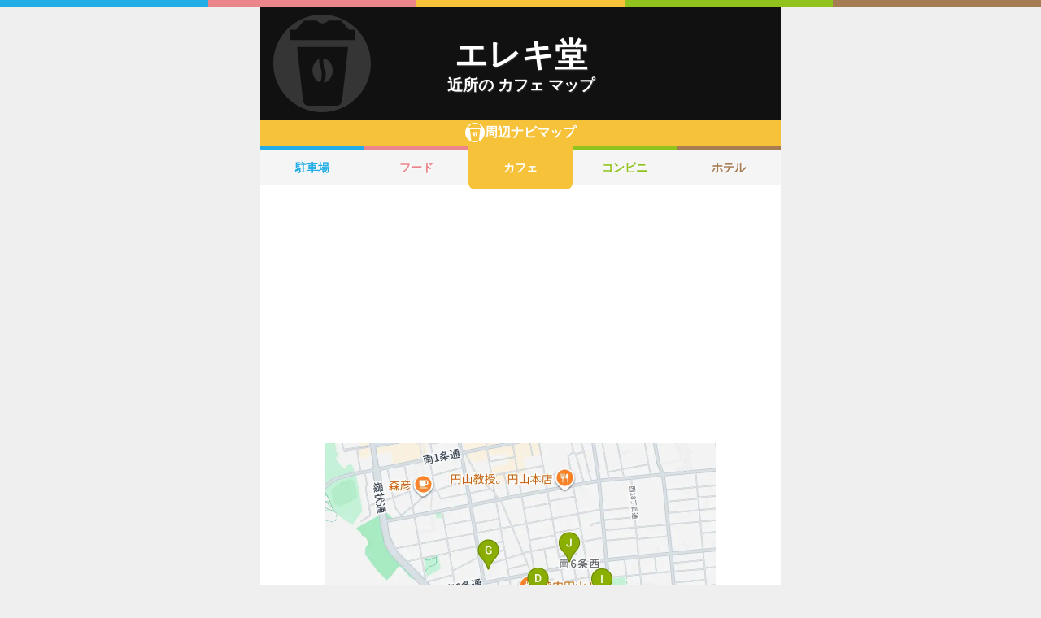

--- FILE ---
content_type: text/html; charset=utf-8
request_url: https://navi.music-mdata.com/detail/c/9091
body_size: 3992
content:
<!DOCTYPE html>
<html lang="ja">

<head>
    <meta charset="utf-8" />
    <meta name="viewport" content="width=device-width, initial-scale=1.0" />
    <title>エレキ堂 周辺のカフェ一覧マップ</title>
    <link rel="icon" href="/favicon.ico" sizes="32x32">
    <link rel="icon" href="/favicon.svg" type="image/svg+xml">
    <link rel="apple-touch-icon" href="/apple-touch-icon.png">
    <link rel="stylesheet" href="/css/style.css?v=oItfzfvBG4o3Z_lbv8_ipxF_MrvtTjquuF_tY0O7YnE" />
    
    <link rel="stylesheet" href="/css/detail.css?v=JHHH0PMQDTPfFE7j7Hy01blJvp_-BlxqZpdbosHPqF4" />
    <link rel="canonical" href="https://navi.music-mdata.com/detail/c/9091">
    <link rel="preload" href="https://cdn-navi.music-mdata.com/c/9091/20251226.webp" as="image">
        <meta property="og:type" content="article">
        <meta name="twitter:card" content="summary_large_image">
        <meta name="twitter:site" content="@musicmdata">
        <meta name="twitter:domain" content="navi.music-mdata.com">
        <meta property="og:title" content="エレキ堂周辺のカフェ">
        <meta property="og:description" content="エレキ堂（札幌市中央区）から最も近いカフェは徒歩2分の「スターバックス コーヒー 札幌旭ケ丘店」です。周辺のカフェをご案内（ナビ）します">
        <meta property="og:url" content="https://navi.music-mdata.com/detail/c/9091">
        <meta property="og:image" content="https://cdn-navi.music-mdata.com/c/9091/20251226.webp">
    <meta name="description" content="エレキ堂（札幌市中央区）から最も近いカフェは徒歩2分の「スターバックス コーヒー 札幌旭ケ丘店」です。周辺のカフェをご案内（ナビ）します">

    <script async src="https://pagead2.googlesyndication.com/pagead/js/adsbygoogle.js?client=ca-pub-6859064912170178" crossorigin="anonymous"></script>
</head>

<body>
    <div b-wygvph50e4 class="color-border">
        <i b-wygvph50e4 class="c1"></i>
        <i b-wygvph50e4 class="c2"></i>
        <i b-wygvph50e4 class="c3"></i>
        <i b-wygvph50e4 class="c4"></i>
        <i b-wygvph50e4 class="c5"></i>
    </div>
    <div b-wygvph50e4 class="container">
        <div class="detail-header">
    <h1 class="title small"> エレキ堂</h1>
    <h2 class="sub">近所の カフェ マップ</h2>
    <div class="place-bg logo-c"></div>
</div>
<nav class="navi-tabs">
    <div class="top top-c"><i class="current-type logo-c"></i>周辺ナビマップ</div>
    <div class="tabs">
            <a href="/detail/p/9091" class="li tab li-p">
                駐車場
            </a>
            <a href="/detail/r/9091" class="li tab li-r">
                フード
            </a>
            <a href="/detail/c/9091" class="li tab-current li-current-c">
                カフェ
            </a>
            <a href="/detail/s/9091" class="li tab li-s">
                コンビニ
            </a>
            <a href="/detail/h/9091" class="li tab li-h">
                ホテル
            </a>
    </div>
</nav>
    <main>
        <div class="ad-sense-display">
        <ins class="adsbygoogle" style="display:block" data-ad-client="ca-pub-6859064912170178" data-ad-slot="1712777008" data-ad-format="auto" data-full-width-responsive="true" data-adtest="off"></ins>
        <script>
            (adsbygoogle = window.adsbygoogle || []).push({});
        </script>
</div>
        <div class="map-container">
            <div class="map">
                <img src="https://cdn-navi.music-mdata.com/c/9091/20251226.webp" alt="エレキ堂周辺のカフェ一覧地図" class="image" />
            </div>
        </div>

        <div class="ad-sense-display">
        <ins class="adsbygoogle" style="display:block" data-ad-client="ca-pub-6859064912170178" data-ad-slot="1712777008" data-ad-format="auto" data-full-width-responsive="true" data-adtest="off"></ins>
        <script>
            (adsbygoogle = window.adsbygoogle || []).push({});
        </script>
</div>
        <div class="place-header">近くの カフェ</div>

        <div class="places">

            <a class="dl" href="https://www.egakkiya.com/web/detail/9091">
                <div class="dt"><span class="balloon current-balloon"></span>
                </div>
                <div class="dd p-title"><strong class="title">エレキ堂</strong></div>
                <div class="dd p-time">徒歩<span>0</span>分（約<span>0</span>m）</div>
            </a>

                    <a href="https://maps.google.com/?cid=17774733328804100628&amp;g_mp=Cilnb29nbGUubWFwcy5wbGFjZXMudjEuUGxhY2VzLlNlYXJjaE5lYXJieRACGAQgAA" class="dl">
                        <div class="dt"><span class="balloon list-balloon">A</span></div>
                        <div class="dd p-title"><span class="title icon n302">スターバックス コーヒー 札幌旭ケ丘店</span></div>
                        <div class="dd p-time">徒歩<span class="recommend">2</span>分（約<span class="recommend">120</span>m）</div>
                    </a>
                    <a href="https://maps.google.com/?cid=14598009323228074586&amp;g_mp=Cilnb29nbGUubWFwcy5wbGFjZXMudjEuUGxhY2VzLlNlYXJjaE5lYXJieRACGAQgAA" class="dl">
                        <div class="dt"><span class="balloon list-balloon">B</span></div>
                        <div class="dd p-title"><span class="title ">Café Cendrillon</span></div>
                        <div class="dd p-time">徒歩<span class="recommend">3</span>分（約<span class="recommend">163</span>m）</div>
                    </a>
                    <a href="https://maps.google.com/?cid=15353863658306644510&amp;g_mp=Cilnb29nbGUubWFwcy5wbGFjZXMudjEuUGxhY2VzLlNlYXJjaE5lYXJieRACGAQgAA" class="dl">
                        <div class="dt"><span class="balloon list-balloon">C</span></div>
                        <div class="dd p-title"><span class="title ">CAFE Ebru</span></div>
                        <div class="dd p-time">徒歩<span class="recommend">3</span>分（約<span class="recommend">184</span>m）</div>
                    </a>
                    <a href="https://maps.google.com/?cid=6988643324230498918&amp;g_mp=Cilnb29nbGUubWFwcy5wbGFjZXMudjEuUGxhY2VzLlNlYXJjaE5lYXJieRACGAQgAA" class="dl">
                        <div class="dt"><span class="balloon list-balloon">D</span></div>
                        <div class="dd p-title"><span class="title ">パーラー トモミ</span></div>
                        <div class="dd p-time">徒歩<span class="recommend">6</span>分（約<span class="recommend">382</span>m）</div>
                    </a>
                    <a href="https://maps.google.com/?cid=1539455323046472561&amp;g_mp=Cilnb29nbGUubWFwcy5wbGFjZXMudjEuUGxhY2VzLlNlYXJjaE5lYXJieRACGAQgAA" class="dl">
                        <div class="dt"><span class="balloon list-balloon">E</span></div>
                        <div class="dd p-title"><span class="title ">カフェベーレン</span></div>
                        <div class="dd p-time">徒歩<span class="recommend">7</span>分（約<span class="recommend">427</span>m）</div>
                    </a>
                    <a href="https://maps.google.com/?cid=1201942807173620145&amp;g_mp=Cilnb29nbGUubWFwcy5wbGFjZXMudjEuUGxhY2VzLlNlYXJjaE5lYXJieRACGAQgAA" class="dl">
                        <div class="dt"><span class="balloon list-balloon">F</span></div>
                        <div class="dd p-title"><span class="title ">ショコラティエ マサール 本店</span></div>
                        <div class="dd p-time">徒歩<span class="recommend">8</span>分（約<span class="recommend">489</span>m）</div>
                    </a>
                    <a href="https://maps.google.com/?cid=16651631836257040646&amp;g_mp=Cilnb29nbGUubWFwcy5wbGFjZXMudjEuUGxhY2VzLlNlYXJjaE5lYXJieRACGAQgAA" class="dl">
                        <div class="dt"><span class="balloon list-balloon">G</span></div>
                        <div class="dd p-title"><span class="title ">ポンピイェハウス</span></div>
                        <div class="dd p-time">徒歩<span class="recommend">8</span>分（約<span class="recommend">508</span>m）</div>
                    </a>
                    <a href="https://maps.google.com/?cid=3582546965876005819&amp;g_mp=Cilnb29nbGUubWFwcy5wbGFjZXMudjEuUGxhY2VzLlNlYXJjaE5lYXJieRACGAQgAA" class="dl">
                        <div class="dt"><span class="balloon list-balloon">H</span></div>
                        <div class="dd p-title"><span class="title ">寺カフェ はなれ</span></div>
                        <div class="dd p-time">徒歩<span class="recommend">9</span>分（約<span class="recommend">512</span>m）</div>
                    </a>
                    <a href="https://maps.google.com/?cid=6565836505595587709&amp;g_mp=Cilnb29nbGUubWFwcy5wbGFjZXMudjEuUGxhY2VzLlNlYXJjaE5lYXJieRACGAQgAA" class="dl">
                        <div class="dt"><span class="balloon list-balloon">I</span></div>
                        <div class="dd p-title"><span class="title ">みつカド</span></div>
                        <div class="dd p-time">徒歩<span class="recommend">9</span>分（約<span class="recommend">516</span>m）</div>
                    </a>
                    <a href="https://maps.google.com/?cid=17198684755452739845&amp;g_mp=Cilnb29nbGUubWFwcy5wbGFjZXMudjEuUGxhY2VzLlNlYXJjaE5lYXJieRACGAQgAA" class="dl">
                        <div class="dt"><span class="balloon list-balloon">J</span></div>
                        <div class="dd p-title"><span class="title ">chez Elisa Nathan</span></div>
                        <div class="dd p-time">徒歩<span class="recommend">9</span>分（約<span class="recommend">569</span>m）</div>
                    </a>
                    <a href="https://maps.google.com/?cid=12252421342466220630&amp;g_mp=Cilnb29nbGUubWFwcy5wbGFjZXMudjEuUGxhY2VzLlNlYXJjaE5lYXJieRACGAQgAA" class="dl">
                        <div class="dt"><span class="balloon extend-balloon">K</span></div>
                        <div class="dd p-title"><span class="title ">スカリーズ・マルヤマ</span></div>
                        <div class="dd p-time">徒歩<span class="recommend">10</span>分（約<span class="recommend">577</span>m）</div>
                    </a>

            <div class="clear"></div>
        </div>
    </main>
    <div class="options">
            <a href="https://www.egakkiya.com/web/detail/9091" class="label"><i class="icon service-3"></i>施設情報</a>
            <a href="https://www.music-mdata.com/route/detail/9091/9910407" class="label"><i class="icon station"></i>最寄り駅</a>
    </div>

    <p class="update">更新日: 2025/12/26</p>


        <nav b-wygvph50e4 class="navi-bottom">
            <ul b-wygvph50e4 class="ul">
                <li b-wygvph50e4 class="li">
                    <a href="/p" class="a-link">駐車場・コインパーキング</a>
                </li>
                <li b-wygvph50e4 class="li">
                    <a href="/r" class="a-link">ファミレス・ファーストフード</a>
                </li>
                <li b-wygvph50e4 class="li">
                    <a href="/c" class="a-link">カフェ</a>
                </li>
                <li b-wygvph50e4 class="li">
                    <a href="/s" class="a-link">コンビニエンスストア</a>
                </li>
                <li b-wygvph50e4 class="li">
                    <a href="/h" class="a-link">ホテル</a>
                </li>
            </ul>
            <a href="/" class="top-link">
                <span b-wygvph50e4 class="logo">MDATA-NAVI</span>
            </a>
        </nav>
    </div>
    <footer b-wygvph50e4 class="footer">
        <div b-wygvph50e4 class="footer-link">
            <a b-wygvph50e4 href="https://www.firewrench.com/terms" class="link">利用規約</a>
            <a b-wygvph50e4 href="https://www.firewrench.com/privacy" class="link">広告とプライバシー</a>
            <a b-wygvph50e4 href="https://www.firewrench.com/about" class="link">会社案内</a>
        </div>
        <a b-wygvph50e4 href="https://www.music-mdata.com/" class="copy">&copy; MUSIC-MDATA</a>
    </footer>
    
    <!-- Google tag (gtag.js) -->
    <script async src="https://www.googletagmanager.com/gtag/js?id=G-MSXEXEZ8V5"></script>
    <script>
        window.dataLayer = window.dataLayer || [];
        function gtag() { dataLayer.push(arguments); }
        gtag('js', new Date());
        gtag('config', 'G-MSXEXEZ8V5');
    </script>
</body>

</html>

--- FILE ---
content_type: text/html; charset=utf-8
request_url: https://www.google.com/recaptcha/api2/aframe
body_size: 266
content:
<!DOCTYPE HTML><html><head><meta http-equiv="content-type" content="text/html; charset=UTF-8"></head><body><script nonce="JWUlqAy4vI_Nde7yCMoogg">/** Anti-fraud and anti-abuse applications only. See google.com/recaptcha */ try{var clients={'sodar':'https://pagead2.googlesyndication.com/pagead/sodar?'};window.addEventListener("message",function(a){try{if(a.source===window.parent){var b=JSON.parse(a.data);var c=clients[b['id']];if(c){var d=document.createElement('img');d.src=c+b['params']+'&rc='+(localStorage.getItem("rc::a")?sessionStorage.getItem("rc::b"):"");window.document.body.appendChild(d);sessionStorage.setItem("rc::e",parseInt(sessionStorage.getItem("rc::e")||0)+1);localStorage.setItem("rc::h",'1768645139083');}}}catch(b){}});window.parent.postMessage("_grecaptcha_ready", "*");}catch(b){}</script></body></html>